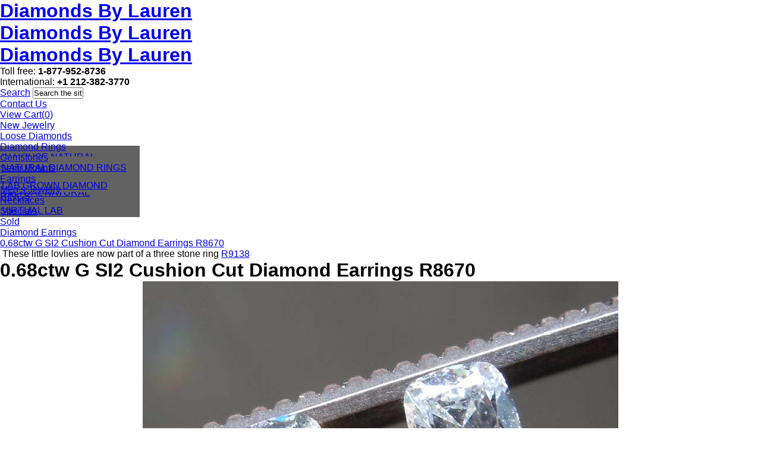

--- FILE ---
content_type: text/html; charset=utf-8
request_url: https://www.diamondsbylauren.com/index.php/jewelry/068ctw-g-si2-cushion-diamond-earrings-r8670
body_size: 5485
content:
<!DOCTYPE html PUBLIC "-//W3C//DTD XHTML 1.0 Transitional//EN" "http://www.w3.org/TR/xhtml1/DTD/xhtml1-transitional.dtd">
<html xmlns="http://www.w3.org/1999/xhtml">
<head>
	<meta http-equiv="Content-Type" content="text/html; charset=utf-8" />
	<meta name="title" content="0.68ctw G SI2 Cushion Diamond Earrings " />
	<meta name="keywords" content="colorless diamond earrings, diamond stud earrings, custom diamond earrings, cushion diamond earrings" />
	<meta name="description" content="This is a lovely pair of 0.68ctw G SI2 Cushion Cut Diamond Earrings.  I love the vintage look to these diamonds." />
	<title>0.68ctw G SI2 Cushion Diamond Earrings </title>
	<meta name="google-site-verification" content="w1UC0v8hpYiQ7uMnTvLgVK2NPAlyBoG2O8piW-qycY4" />
	<script type="text/javascript" src="https://www.diamondsbylauren.com/squirrelcart/lib/mootools/mootools.js.php"></script>
	<script type="text/javascript" src="https://www.diamondsbylauren.com/squirrelcart/lib/slimbox/slimbox.js.php"></script>
	<link href="https://www.diamondsbylauren.com/squirrelcart/lib/slimbox/slimbox.css.php" rel="stylesheet" type="text/css" />

	<link rel="stylesheet" type="text/css" href="https://www.diamondsbylauren.com/squirrelcart/themes/diamondsbylauren/style_main.css.php?tct=242098001769342384" />
	<script src="https://www.diamondsbylauren.com/squirrelcart/js/storefront.js.php?tct=242098001769342384" type="text/javascript"></script>
	<!--[if lt IE 7]>
		<script type="text/javascript" src="https://www.diamondsbylauren.com/squirrelcart/lib/unitpng/unitpngfix.js.php"></script>
	<![endif]-->
	<script type="text/javascript" src="https://www.diamondsbylauren.com/squirrelcart/lib/unitip/unitip.js.php"></script>
	<!--[if IE]>
		<link rel="stylesheet" type="text/css" href="/squirrelcart/themes/diamondsbylauren/css/ie.css">
	<![endif]-->
	<link href='http://fonts.googleapis.com/css?family=Droid+Sans:400,700' rel='stylesheet' type='text/css'>
	<link rel="stylesheet" type="text/css" href="/squirrelcart/themes/diamondsbylauren/js/jquery-ui/css/ui-lightness/jquery-ui-1.8.16.custom.css"></script>
	<link rel="stylesheet" type="text/css" href="/squirrelcart/themes/diamondsbylauren/css/201305.css?1678586697"></script>
	<link rel="stylesheet" href="http://files-cdn.cutwise.com/viplayer/jquery-viplayer-1.0.3.css" ></link>
	<script type="text/javascript" src="//ajax.googleapis.com/ajax/libs/jquery/1.7.0/jquery.min.js"></script>
	<script type="text/javascript" src="//ajax.googleapis.com/ajax/libs/jqueryui/1.8.16/jquery-ui.js"></script>
	<script type="text/javascript" src="/squirrelcart/themes/diamondsbylauren/js/jquery.ba-bbq.min.js"></script>
	<script type="text/javascript" src="/squirrelcart/themes/diamondsbylauren/js/jquery.cycle.all.js"></script>
	<script type="text/javascript" src="/squirrelcart/themes/diamondsbylauren/js/jquery.pagination.js"></script>
	<script type="text/javascript" src="http://files-cdn.cutwise.com/viplayer/jquery.viplayer-1.0.3.1.js" ></script>

	<style> 
       .subMenuClass
       {
        	float : left !important;
  			align-items: center !important;  		
  			top:15px !important;
  			left : auto !important;
 			width: 100% !important;  
 			 background-color: skyblue !important; 
/* 			 display: grid !important;*/
       }

       .menuItemClass
       {
         display: inline-block !important;
         align-items: center !important;
         height : 20px !important; 
         background-color: transparent; !important;
         padding-top:10px !important;
        /*  display:inline-block !important;
         padding: 10px 0;*/
       }

       a:hover .ca  {
	       text-decoration:underline !important;
	       font-weight: bolder;
    	   color: #c4b15d;
    	   font-size: 12px !important;

       }
 
    </style>
	<script type="text/javascript">
	// Add Support for cross browser counting of elements w/i object
	if(!Object.keys){Object.keys=function(obj){var keys=[],k;for(k in obj){if(Object.prototype.hasOwnProperty.call(obj,k)){keys.push(k);}}return keys;};}
	
	// Set up jQuery Not to Conflict
	$.noConflict();
	
	// On Page Load
	jQuery(document).ready( function($) {			
			$('#main-nav ul li').mouseover(function(){ $(this).find('ul').css('display', 'block'); }).mouseout(function(){ $(this).find('ul').css('display', 'none'); }); 
			
			$('#slides').cycle({
				next: '#next',
				prev: '#prev',
				speed: 1000,
				timeout: 5000
			});
			
			$('.diamond-colors').cycle({
				speed: 3000,
				timeout: 2000
			});
			
	});
	
	</script>
	
	<!-- OPTIONAL JS FOR FILTER PAGES -->
			<!-- END FILTER JS -->

	<script type="text/javascript">

	  var _gaq = _gaq || [];
	  _gaq.push(['_setAccount', 'UA-30014062-1']);
	  _gaq.push(['_trackPageview']);
	
	  (function() {
	    var ga = document.createElement('script'); ga.type = 'text/javascript'; ga.async = true;
	    ga.src = ('https:' == document.location.protocol ? 'https://ssl' : 'http://www') + '.google-analytics.com/ga.js';
	    var s = document.getElementsByTagName('script')[0]; s.parentNode.insertBefore(ga, s);
	  })();
	
	</script>
</head>
<body onload="scOnLoad()" class="body detail">
<!-- Template: store_main.tpl.php -->
<!--show_detail -->
<!-- getvars: array(3) {
  ["rn"]=>
  string(4) "5300"
  ["action"]=>
  string(11) "show_detail"
  ["crn"]=>
  string(3) "203"
}
-->
<div id="sc" class="cols2">
	<div id="sc_inner">
		<div id="header-and-nav">
			<div id="header">
				<h1 id="logo">
					<ul class="diamond-colors">
						<li class="yellow"><a href="https://diamondsbylauren.com/index.php" title="Diamonds By Lauren">Diamonds By Lauren</a></li>
						<li class="pink"><a href="https://diamondsbylauren.com/index.php" title="Diamonds By Lauren">Diamonds By Lauren</a></li>
						<li class="white"><a href="https://diamondsbylauren.com/index.php" title="Diamonds By Lauren">Diamonds By Lauren</a></li>
					</ul>
				</h1>
				
				<div class="contact-block">
					<p>Toll free: <strong>1-877-952-8736</strong><br/>International: <strong>+1 212-382-3770</strong></p>
					<!-- search field -->
					<form id="simple_search_form" accept-charset="utf-8" action="https://diamondsbylauren.com/index.php">
													<a class="search-submit" id="simple_search_btn" class="simple_search_btn co_btn_disabled btn" href="#" onclick="document.getElementById('simple_search_form').submit(); return false">Search</a>
							<input class="search-input" type="text" name="search[terms]" size="9" value="Search the site..." onfocus="this.value=''" onblur="if(this.value=='') this.value='Search the site...' " />
							<input type="hidden" name="search[mode]" value="any" />
							<noscript>
								<input class="search-input" id="ns_simple_search_btn" type="submit" name="simple_search_sbmt" value="Search" />
							</noscript>
							<script type="text/javascript">
								var smpSearchLink = document.getElementById('simple_search_btn');
								if (smpSearchLink) smpSearchLink.className = smpSearchLink.className.replace('co_btn_disabled','');
							</script>
					</form>
					<ul class="icons">
						<li><a href="/index.php/contact" class="contact">Contact Us</a></li>
						<li><!-- Template: cart_options_nav.tpl.php -->

		
	<!-- Simple display, no line items -->
	
			<a class="cart" href="https://diamondsbylauren.com/index.php?show_cart=yes">View Cart(0)</a>
		
	</li>
					</ul>
				</div>
			</div>
			<div id="main-nav">
				<ul>
					<li><a href="https://diamondsbylauren.com/index.php/categories/new-diamonds-and-new-diamond-jewelry">New Jewelry</a></li>	

					<li>
						<!-- <a href="https://diamondsbylauren.com/index.php/categories/loose-diamonds">Loose Diamonds</a> -->
						<a href="#">Loose Diamonds</a>
						 <ul class="subMenuClass" style="height: auto !important; width:0px !important;margin-top:25px;">
						 	  <div style="display: grid !important;width: 235px !important; background-color: #626262 !important;height :120px !important;">
							      <li class="menuItemClass">
							        	<!-- <a href="https://rockdiamond.com/natural" style="padding-right: 3px !important;padding-left: 3px;padding-top: 0px !important;" href="#">IN HOUSE NATURAL DIAMONDS</a> -->
							        	<a href="https://diamondsbylauren.com/index.php/categories/loose-diamonds" style="padding-right: 3px !important;padding-left: 3px;padding-top: 0px !important;" href="#">
							        	<span class="ca">IN HOUSE NATURAL DIAMONDS</span></a>
							        </li> 
							        <li class="menuItemClass">
							        	<!-- <a href="https://rockdiamond.com/labgrown" style="padding-right: 3px !important;padding-left: 3px;padding-top: 0px !important;" href="#">IN HOUSE LAB</a> -->
							        	   	<a href="https://www.diamondsbylauren.com/index.php/categories/lab-grown-diamonds" style="padding-right: 3px !important;padding-left: 3px;padding-top: 0px !important;" href="#">
							        	   		<span class="ca">IN HOUSE LAB</span></a> 
							        </li> 
							         <li class="menuItemClass">
							        	 
							        	   	<a href="https://rockdiamond.com/natural" style="padding-right: 3px !important;padding-left: 3px;padding-top: 0px !important;" href="#"><span class="ca">VIRTUAL NATURAL</span></a>


							        	
							        </li> 
							         <li class="menuItemClass">
							        	 
							        	   	<a href="https://rockdiamond.com/labgrown" style="padding-right: 3px !important;padding-left: 3px;padding-top: 0px !important;" href="#"><span class="ca">VIRTUAL LAB</span></a> 
							        	
							        </li> 
							        
							     <!--   <li class="menuItemClass">
							        	<a style="padding-right: 3px !important;padding-left: 3px;" href="#">Virtual Natural</a>
							        </li>
							         <li class="menuItemClass">
							        	<a style="padding-right: 3px !important;padding-left: 3px;" href="#">Virtual Lab</a>
							        </li>	 -->						     
							    </div>
						 </ul>
					</li> 




					<li>
						<!--  <a href="https://diamondsbylauren.com/index.php/categories/diamond-rings">Diamond Rings</a> -->
						 <a href="#">Diamond Rings</a>
							 <ul class="subMenuClass" style="height: auto !important; width:0px !important;margin-top:25px;">
						 	  <div style="display: grid !important;width: 235px !important; background-color: #626262 !important;height :60px !important">
							      <li class="menuItemClass">							    
							        	<a href="https://diamondsbylauren.com/index.php/categories/diamond-rings" style="padding-right: 3px !important;padding-left: 3px;padding-top: 0px !important;" href="#">
							        	<span class="ca">NATURAL DIAMOND RINGS</span></a>
							        </li> 
							        <li class="menuItemClass">							        
							        	   	<a href="https://diamondsbylauren.com/index.php/categories/lab-grown-diamond-rings" style="padding-right: 3px !important;padding-left: 3px;padding-top: 0px !important;" href="#">
							        	   		<span class="ca">LAB GROWN DIAMOND RINGS</span></a> 
							        </li> 
							        
							   			     
							    </div>
						 </ul>


					</li>
					<li><a href="https://diamondsbylauren.com/index.php/categories/gemstones">Gemstones</a></li>
					<li><a href="https://diamondsbylauren.com/index.php/categories/semi-mounts">Semi Mounts</a></li>
					<li><a href="https://diamondsbylauren.com/index.php/categories/diamond-earrings">Earrings</a></li>
					<li><a href="https://diamondsbylauren.com/index.php/categories/mens-jewelry">Men&#8217;s Jewelry</a></li>
					<li><a href="https://diamondsbylauren.com/index.php/categories/diamond-necklaces-and-diamond-pendants-and-diamond-bracelets">Necklaces</a></li>
					<li><a href="https://diamondsbylauren.com/index.php/categories/specials-trade-up">Specials</a></li>
					<li class="last"><a href="https://diamondsbylauren.com/index.php/categories/sold-jewelry">Sold</a></li>
				</ul>
			</div>
		</div>
		
		<div id="sc_main">		
				
				<!--  left navigation -->
				<div id="sc_col1">
				
										
				</div>
				
				<!-- Template: store_content.tpl.php -->


<!-- Template: breadcrumb_nav.tpl.php -->

<ul class="breadcrumb_nav">
		
		
		<li >
			
					
			<a class="crumb crumb-home" href="https://diamondsbylauren.com/index.php/categories/diamond-earrings"><span>Diamond Earrings</span></a>
		</li>
        			
		
		<li  class="last-crumb">
			
					
			<a class="crumb last" href="https://diamondsbylauren.com/index.php/jewelry/068ctw-g-si2-cushion-diamond-earrings-r8670"><span>0.68ctw G SI2 Cushion Cut Diamond Earrings R8670</span></a>
		</li>
        			
		
</ul>
<div class="sc_content sc_main_content store_content.tpl.php">
	<!-- Template: product_detail.tpl.php -->

<div class="prod_detail ">

	
	
			<!-- Template: message.tpl.php -->

<div class="sc_msg info ">
	<img src="https://diamondsbylauren.com/squirrelcart/themes/squirrelcart/images/msg_info.png" width="32" height="32" alt="" />&nbsp;These little lovlies are now part of a three stone ring <a href="http://www.diamondsbylauren.com/index.php/jewelry/101ct-m-si2-cushion-diamond-r9138">R9138</a></div>		
	<form id="add_to_cart_form_4dd15f2a6930cc15633a19fe6ee68d74" accept-charset="utf-8"  action="https://diamondsbylauren.com/index.php" method="post">
		<input  type="hidden" name="add_to_cart" value="1" />
<input  type="hidden" name="discount_price" value="" />
<input  type="hidden" name="discounted_qty" value="" />
<input  type="hidden" name="discounted_qty_in_cart" value="" />
<input  type="hidden" name="prod_rn" value="5300" />
<input class="microtime" type="hidden" name="microtime" value="0.23256900 1769342384" />
<input  type="hidden" name="edit_item" value="" />
<input  type="hidden" name="b_price" value="1799.00" />
		<div id="product-header">
			<div class="buy_now">
											
								
											
			</div>
			
			<h1>0.68ctw G SI2 Cushion Cut Diamond Earrings R8670 </h1>
		
		</div>
		
				
		<div class="prod_main">
						<div class="prod_description">
				<font rwr="1" style="font-family:Arial" size="4">
<link rel="stylesheet" href="https://www.diamondsbylauren.com/gallery.css" />
<link rel="stylesheet" href="https://www.diamondsbylauren.com/format.css" />
<link rel="canonical" href="https://diamondsbylauren.com" />
<div id="gallery">
<div class="main-gallery"><input name="slide" id="image1" checked="checked" type="radio" /> <img src="https://www.diamondsbylauren.com/images/19/05/r8670-01.jpg" alt="diamond" /> <input name="slide" id="image2" type="radio" /><img src="https://www.diamondsbylauren.com/images/19/05/r8670-02.jpg" alt="colorless diamond earrings" /> <input name="slide" id="image3" type="radio" /><img src="https://www.diamondsbylauren.com/images/19/05/r8670-03.jpg" alt="white diamond earrings" /> <input name="slide" id="image4" type="radio" /><img src="https://www.diamondsbylauren.com/images/19/05/r8670-04.jpg" alt="colorless diamond earrings" /> <input name="slide" id="image5" type="radio" /><img src="https://www.diamondsbylauren.com/images/19/05/r8670-05.jpg" alt="white diamond earrings" /></div>
<p align="center"><font face="Lucida Sans" color="#FFFFFF">CLICK ON EACH PICTURE FOR LARGER IMAGE</font></p>
<div class="thumb-container" align="center"><label for="image1"><img src="https://www.diamondsbylauren.com/images/19/05/r8670-01.jpg?thumbnail=100" alt="" /></label> <label for="image2"><img src="https://www.diamondsbylauren.com/images/19/05/r8670-02.jpg?thumbnail=100" alt="" /></label> <label for="image3"><img src="https://www.diamondsbylauren.com/images/19/05/r8670-03.jpg?thumbnail=100" alt="" /></label> <label for="image4"><img src="https://www.diamondsbylauren.com/images/19/05/r8670-04.jpg?thumbnail=100" alt="" /></label> <label for="image5"><img src="https://www.diamondsbylauren.com/images/19/05/r8670-05.jpg?thumbnail=100" alt="" /></label></div>
</div>
<div style="text-align: center;"><iframe src="https://youtube.com/embed/PyjbsuOWpLQ?rel=0" allow="accelerometer; autoplay; encrypted-media; gyroscope; picture-in-picture" allowfullscreen="" width="800" height="450" frameborder="0"></iframe></div>
<div class="row">
<div class="column left">
<p><font size="3" face="Lucida Sans" color="#FFFFFF">ITEM:# R8670<br />
<br />
CENTER STONE:<br />
WEIGHT: 0.33ct<br />
QUANTITY: 1<br />
SHAPE: Cushion Brilliant<br />
COLOR: G<br />
CLARITY: SI2<br />
MEASUREMENTS: 4.74 x 3.99 x 2.43 mm<br />
FLUORESCENCE: NONE<br />
<br />
STONE 2:<br />
WEIGHT: 0.35ct<br />
QUANTITY: 1<br />
SHAPE: Cushion Brilliant<br />
COLOR: G<br />
CLARITY: SI2<br />
MEASUREMENTS: 4.82 x 4.16 x 2.45 mm<br />
FLUORESCENCE: NONE<br />
<br />
MOUNTING:<br />
14Karat White Gold</font></p>
</div>
<div class="column right">
<p><!--R8670--> <font size="3" face="Lucida Sans" color="#FFFFFF">Matched pair of rectangular Cushion brilliant diamonds. <br />
<br />
Chunky delicious cuts.....<br />
<br />
Nice and icy white- eye clean SI2 clarity.<br />
<br />
They are perfect for side diamonds or earrings.<br />
<br />
We've included a pair of 14kt white gold studs in the aggressive price.</font></p>
</div>
</div>
</font>			</div>
			
			<div id="bottom" class="buy_now">
											
								
											
			</div>
			
		</div>
		
			</form>
</div>
<!-- 
5300--></div>
				
			</div>

		<div id="sc_footer">
			<div class="footer-wrap" id="footer-nav">
				<div class="footer">
															     <ul class="nav_links">
                              	<li><a id="sc-link-41" class="" href="https://diamondsbylauren.com/index.php/content/about" target="_self">About </a></li>
                              	<li><a id="sc-link-45" class="" href="http://coloreddiamond.info/" target="_blank">Diamond Forum</a></li>
                              	<li><a id="sc-link-44" class="" href="https://diamondsbylauren.com/index.php/content/education" target="_self">Education</a></li>
                              	<li><a id="sc-link-43" class="" href="https://diamondsbylauren.com/index.php/content/shipping" target="_self">Shipping</a></li>
                              	<li><a id="sc-link-42" class="" href="https://diamondsbylauren.com/index.php/content/refunds-and-policies" target="_self">Returns, Sizing & Policies</a></li>
                              	<li><a id="sc-link-46" class="" href="https://diamondsbylauren.com/index.php/content/reviews" target="_self">Reviews</a></li>
               					     </ul>
					 
				</div>
			</div>
			<div class="footer-wrap" id="footer-links">
				<div class="footer">
					<!-- Template: nav_block.tpl.php -->

<div class="nav_block footer-links-sc">
	<div class="nav_block_bottom">
		<div class="nav_block_title">
			 		</div>
		<div class="nav_block_content">
			<ul>
    <li><a href="http://www.ups.com" target="blank"><img src="/squirrelcart/themes/diamondsbylauren/images/ups.png" alt="UPS" /></a></li>
    <li><a href="http://www.fedex.com" target="blank"><img src="/squirrelcart/themes/diamondsbylauren/images/fedex.png" alt="FedEx" /></a></li>
    <li><a href="http://www.gia.edu" target="blank"><img src="/squirrelcart/themes/diamondsbylauren/images/gia.png" alt="GIA" /></a></li>
    <li><a href="http://www.verisign.com" target="blank"><img src="/squirrelcart/themes/diamondsbylauren/images/verisign.png" alt="VeriSign" /></a></li>
    <li><a href="http://www.ivouch.com/diamonds-by-lauren-new-york-ny-us" target="blank"><img src="/squirrelcart/themes/diamondsbylauren/images/ivouch.png" alt="iVouch" /></a></li>
    <li><a href="http://www.ncdia.com" target="blank"><img src="/squirrelcart/themes/diamondsbylauren/images/ncdia_member_logo.png" alt="NCDIA Member" /></a></li>
    <li class="social"><a href="http://feeds.feedburner.com/DiamondsByLauren" target="_blank" id="rss" class="social-links">rss</a><a class="social-links" id="youtube" href="http://www.youtube.com/user/diamondsbylauren?ob-0" target="blank">youtube</a> 							<a class="social-links" id="twitter" href="https://www.twitter.com/#!/dbl_Rock"  target="blank">twitter</a> 							<a class="social-links" id="facebook" href="http://www.facebook.com/DiamondsbyLauren" target="blank">facebook</a>
        </li>
</ul>		</div>
	</div>
</div>				</div>
			</div>
			<p class="copyright">Copyright Rock Diamond Corp 2026 - <a href="https://www.google.com/maps/place/Diamonds+By+Lauren/@40.757105,-73.979843,17z/data=!3m1!4b1!4m2!3m1!1s0x89c258fe55834cad:0xd287384682f5a3dc">Diamonds By Lauren | 30 W 47th St New York, NY 10036</a> - All rights reserved.</p>
		</div>
	</div>
</div>
<!-- Start of StatCounter Code for Default Guide -->
<script type="text/javascript">
var sc_project=276652; 
var sc_invisible=0; 
var sc_security=""; 
var sc_https=1; 
var scJsHost = (("https:" == document.location.protocol) ?
"https://secure." : "http://www.");
document.write("<sc"+"ript type='text/javascript' src='" +
scJsHost +
"statcounter.com/counter/counter.js'></"+"script>");</script>
<noscript><div class="statcounter"><a title="web
statistics" href="http://statcounter.com/free-web-stats/"
target="_blank"><img class="statcounter"
src="https://c.statcounter.com/276652/0//0/" alt="web
statistics"></a></div></noscript>
<!-- End of StatCounter Code for Default Guide -->
</body>
</html>

--- FILE ---
content_type: text/css
request_url: https://www.diamondsbylauren.com/squirrelcart/themes/diamondsbylauren/css/201305.css?1678586697
body_size: -152
content:
/* Typography */
body{
	font-family: 'Droid Sans', helvetica, arial, verdana, sans-serif;
	font-weight: 400;
	font-style: normal;
}
.prod_description font{
	font-family: 'Droid Sans', helvetica, arial, verdana, sans-serif;
	font-weight: 400;
	font-style: normal;
}
.required-flag{
	color: red;
}

/* Test Page About Update */

/* Test Page Contact Update */
.test-page-content-contact h2{
	font-size: 24px;
}
.test-page-content-contact .required{
	color: red;
}

/* Test Page About Product */
.test-page-content-product{}

/* Test Page About Product Blank */
.test-page-content-product-blank{}

--- FILE ---
content_type: text/css
request_url: https://www.diamondsbylauren.com/gallery.css
body_size: -123
content:
* {
  margin: 0;
  padding: 0;
  box-sizing:border-box;
}

.main-gallery {
text-align: center;
margin-bottom: 1px
}
#gallery {
display: block;
text-align: center;
margin: 0 auto;
}
.main-gallery > img {
display: none;
}
.main-gallery input {
visibility: hidden;
position: absolute;
}
.main-gallery > input:checked + img {
  max-width: 100%;
  height: auto;
  transition: all 0.5s;
  vertical-align: middle;
  display:inline-block;
}


.thumb-container label {
display: inline-block;
margin: 1px;
height: 72px;

}
.thumb-container label:hover {
cursor: pointer;
opacity: 0.5;
}
.thumb-container label img {
height: 85px;
padding: 1px;
margin-bottom: 1px;
line-height: 1.42857143;
background-color: #ffffff;
border: 1px solid #dddddd;
border-radius: 1px;
}

--- FILE ---
content_type: text/css
request_url: https://www.diamondsbylauren.com/format.css
body_size: -114
content:
html {
	box-sizing: border-box;
}
*, *:before, *:after {
	box-sizing: inherit;
}
.row {
	max-width:100%;
	margin:auto;
	display:table;
	width:100%;
 
}
.column {
	padding: 10px;
	display:table-cell;
	vertical-align:top;

}
.left {width: 30%;}
.right {width: 70%;}